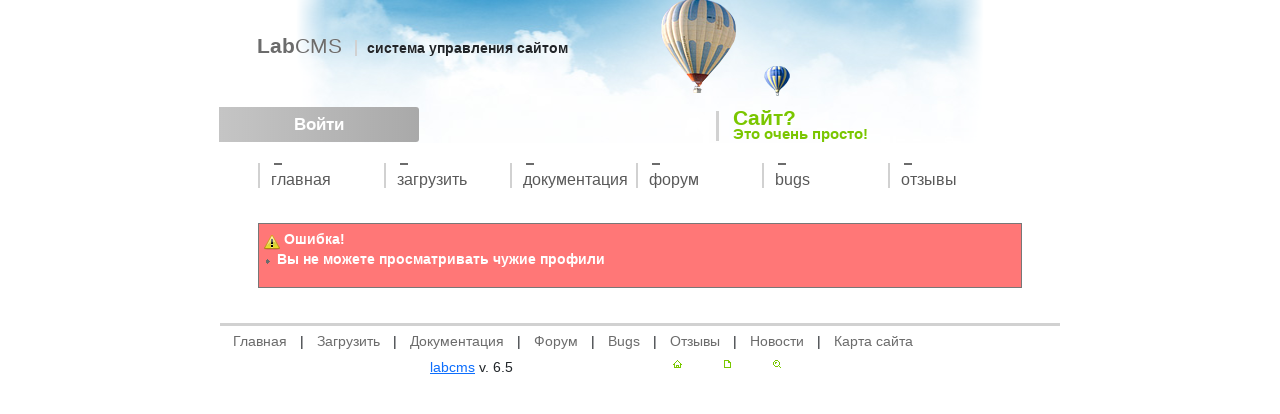

--- FILE ---
content_type: text/html; charset=UTF-8
request_url: https://labcms.ru/login-profile.164/
body_size: 1954
content:
<!DOCTYPE html>
<html xmlns="http://www.w3.org/1999/xhtml" lang="ru">

<head>
	<meta charset="UTF-8">
	<meta name="description" content="Fast, Flexible, Free CMS">
	<meta name="keywords" content="LabCMS, Fast, Flexible, Free, CMS, бесплатная система управления сайтом">
	<meta name="author" content="Loki">
	<meta name=viewport content="width=device-width, initial-scale=1">
	<meta name='yandex-verification' content='49467d10feb77bf3'>
	<link rel="icon" href="/favicon.ico" type="image/x-icon">
	<link rel="shortcut icon" href="/favicon.ico" type="image/x-icon">

			<link rel="stylesheet" href="/skins/labcms/css/all.css?1706027088" type="text/css" media="all">
	
	<link href="/news.xml" rel="alternate" type="application/rss+xml" title="LabCMS">
	
	<title>LabCMS / LabCMS</title>
	<script>
 var _gaq = _gaq || [];
 _gaq.push(['_setAccount', 'UA-420810-3']);
 _gaq.push(['_trackPageview']);
 _gaq.push(['_trackPageLoadTime']);

 (function() {
   var ga = document.createElement('script'); ga.type = 'text/javascript'; ga.async = true;
   ga.src = ('https:' == document.location.protocol ? 'https://ssl' : 'http://www') + '.google-analytics.com/ga.js';
   var s = document.getElementsByTagName('script')[0]; s.parentNode.insertBefore(ga, s);
 })();
</script>

	
	<script>
		const prefersDarkMode = window.matchMedia('(prefers-color-scheme: dark)').matches;
		if (prefersDarkMode) {
			document.documentElement.setAttribute('data-bs-theme', 'dark');
		}
	</script>

</head>

<body>
	<div id="head">
		<div id="hl"></div>
		<div id="hr"></div>
		<div id="baloon2"></div>
		<div id="baloon1"></div>
		<div id="grey_bar">
							<a href="/login/?redirect=%2Flogin-profile.164%2F&token=383662f4928f47cb47a0ef325283e495"
				id="loginLink" title="Войти">Войти</a>		</div>
		<div id="site_name">
			<a id="s_name" href="/" title="на главную">Lab<span>CMS</span></a>
			<span id="s_descr">система управления сайтом</span>
		</div>
		<div id="slogan"><span>Сайт?</span><br>Это очень просто!</div>
	</div>

	<div id="mobile_menu_button" onclick="document.querySelector('#mainMenu').classList.toggle('active')">Главное меню</div>
<div id="mainMenu">
				<a href="/"><span class="slider"> </span>Главная</a>				<a href="/download/"><span class="slider"> </span>Загрузить</a>				<a href="/docs/"><span class="slider"> </span>Документация</a>				<a href="/discussion/"><span class="slider"> </span>Форум</a>				<a href="/bugs/"><span class="slider"> </span>Bugs</a>				<a href="/reviews/"><span class="slider"> </span>Отзывы</a>										</div>

	<!-- начало хлебные крошки -->
<div id="breadcrumb">
</div>
<!-- конец хлебные крошки -->
	<div class="clear"></div><div class="body_indent">
		<div id="errors">
		<img class="icon" src="/skins/default/images/icons/simple_system.png" alt="ошибка!"> Ошибка!		<ul>
					<li>Вы не можете просматривать чужие профили</li>
				</ul>
	</div>
		
	
		<div class="main_body">
	
	</div>
</div>
<div class="clear"></div>
<div id="footer">
	<div class="bottomMenu">
            <a href="/">Главная</a>
         |             <a href="/download/">Загрузить</a>
         |             <a href="/docs/">Документация</a>
         |             <a href="/discussion/">Форум</a>
         |             <a href="/bugs/">Bugs</a>
         |             <a href="/reviews/">Отзывы</a>
         |             <a href="/news/">Новости</a>
         |             <a href="/sitemap/">Карта сайта</a>
                </div>
	<div class="copyright">
		<a title="LabCMS HomeSite" href="https://labcms.ru">labcms</a> v. 6.5 	</div>
	<div class="tools">
			<a id="homeBtn" href="/" title="главная страница"></a>
			<a id="sitemapBtn" href="/sitemap/" title="карта сатйа"></a>
			<a id="searchBtn" href="/search/" title="поиск по сайту"></a>
	</div>
</div>

	<script src="/skins/labcms/js/0_jquery-3.6.3.min.js.js?1676112113"></script>
	<script src="/skins/labcms/js/9-voter.js?1702796585"></script>
	<script src="/skins/labcms/js/bbcode.js?1376843260"></script>
	<script src="/skins/labcms/js/bbtags.js?1389682716"></script>
	<script src="/skins/labcms/js/comment_tools.js?1674659427"></script>
	<script src="/skins/labcms/js/dropdown.min.js?1389731426"></script>
	<script src="/skins/labcms/js/popper.min.js.js?1676041838"></script>
	<script src="/skins/labcms/login/js/oid.js?1389793566"></script>

</body>
</html>

--- FILE ---
content_type: text/css
request_url: https://labcms.ru/skins/labcms/css/all.css?1706027088
body_size: 6246
content:
@import url("/skins/default/css/bootstrap.css");
@import url("/skins/default/css/main.css");

:root {
	--image-header: url(/skins/labcms/images/head_bg.jpg);
	--image-header-baloon1: url(/skins/labcms/images/baloon1.png);
	--image-header-baloon2: url(/skins/labcms/images/baloon2.png);
	--bs-border-color:#D1D1D1;
}

@media (prefers-color-scheme: dark) {
	:root {
		--image-header: url(/skins/labcms/images/head_bg_dark.jpg);
		--image-header-baloon1: url(/skins/labcms/images/baloon4d.png);
		--image-header-baloon2: url(/skins/labcms/images/baloon3d.png);
			--bs-border-color:#495057;
	}
}

html {
	font-size: 14px;
}

body {
	font-family: tahoma, arial;
	max-width: 840px;
	margin: 0px auto;
}

@keyframes animatedBackground {
	from {
		background-position: 0 0;
	}

	to {
		background-position: 645px 0;
	}
}

@keyframes animatedBaloon1 {
	from {
		top: -10px;
	}

	to {
		top: 30px;
	}
}

@keyframes animatedBaloon2 {
	from {
		top: 5px;
	}

	to {
		top: 70px;
	}
}

.icon-small {
	width: 16px;
	height: 16px;
	opacity: 0.7;

}

.icon-big {
	width: 48px;
	height: 48px;
	display: inline;
	opacity: 0.7;
}

.table > :not(caption) > * > * {
	padding: 0.8rem 0.8rem;
}

#head {
	background: var(--image-header) repeat-x 0 0;
	height: 163px;
	position: relative;
	width: 82%;
	margin-right: 9%;
	margin-left: 9%;
	text-shadow: var(--bs-body-bg) 0 0 1px;
	animation: animatedBackground 40s linear infinite;
}

#head #baloon1 {
	width: 75px;
	height: 94px;
	position: absolute;
	background: var(--image-header-baloon1) no-repeat;
	left: 53%;
	top: -5px;
	animation: animatedBaloon1 8s ease-in-out infinite;
	animation-direction: alternate;
	background-size: contain;
}

#head #baloon2 {
	width: 26px;
	height: 30px;
	position: absolute;
	background: var(--image-header-baloon2) no-repeat;
	left: 68%;
	top: 15px;
	animation: animatedBaloon2 15s ease-in-out infinite;
	animation-direction: alternate-reverse;
	background-size: contain;
}

#head #grey_bar {
	width: 200px;
	height: 35px;
	position: absolute;
	background: linear-gradient(90deg, rgba(197,197,197,1) 0%, rgba(169,169,169,1) 100%);;
	left: -77px;
	top: 107px;
	text-align: center;
	text-shadow: none;
	border-radius: 0 3px 3px 0;
}


#head #loginLink {
	color: #fff;
	font-size: 120%;
	font-weight: bold;
	line-height: 35px;
	text-align: center;
	width: 100%;
	display: block;
	text-decoration: none;
}

#head #mainLink {
	display: block;
	height: 40px;
	left: 160px;
	position: absolute;
	top: 40px;
	width: 200px;
	padding: 0;
	background: none;
	margin: 0;
}

#head #slogan {
	border-left: 3px solid var(--bs-border-color);
	color: #7AC600;
	font-size: 15px;
	left: 61%;
	line-height: 14px;
	padding-left: 14px;
	position: absolute;
	top: 111px;
	font-weight: bold;
}

#head #slogan span {
	font-size: 1.5rem;
	/*font-weight: normal;*/
}

#head #site_name {
	left: -39px;
	position: absolute;
	top: 30px;
	font-weight: bold;
}

#head #site_name #s_name {
	color: #6C6C6C;
	cursor: pointer;
	font-size: 1.5rem;
	text-decoration: none;
}

#head #site_name #s_name span {
	font-weight: normal;
}

#head #site_name #s_descr {
	border-left: 2px solid var(--bs-border-color);
	margin-left: 9px;
	padding-left: 10px;
}

#head #hr,
#head #hl {
	position: absolute;
	width: 30px;
	height: 143px;
	/* background: url('/skins/labcms/images/hl.png'); */
}

#head #hr {
	right: 0;
	background: linear-gradient(90deg, rgba(255,255,255,0) 0%, var(--bs-body-bg) 100%);
}

#head #hl {
	left: 0;
	/* background-position: 30px 0; */
	background: linear-gradient(90deg,var(--bs-body-bg) 0%, rgba(255,255,255,0) 100%);
}

.body_indent {
	display: grid;
	grid-template-areas:
		"error error"
		"message message"
		"main right";
	grid-template-columns: 1fr auto;
}

.main_body {
	grid-area: main;
}

.body_indent,
#footer,
#breadcrumb {
	/*width:700px;*/
	margin: 0;
}

.body_indent,
#breadcrumb {
	padding-left: 38px;
	padding-right: 38px;
}

#footer {
	margin-top: 25px;
	border-top: 3px solid var(--bs-border-color);
	height: 50px;
	margin-bottom: 50px;
}

p img {
	max-width: 100%;
}

img {
	border: 0;
}

h1,
h2 {
	padding-left: 16px;
	text-transform: lowercase;
	background: url(/skins/labcms/images/sprite_h.png) no-repeat -24px 8px;
	font-weight: normal;
}

h1 {
	font-size: 20px;
	background-position: -24px 12px;
	margin-left: 23px;
}

h2, h3 {
	font-size: 16px;
}

h1 span,
h2 span {
	font-weight: bold;
}

h1 b,
h2 b {
	font-weight: normal;
}

ul {
	padding-left: 13px;
	line-height: 18px;
	list-style-image: url(/skins/labcms/images/bullet.png);
}

p {
	line-height: 18px;
	margin-top: 14px;
}

.clear {
	clear: both;
}

#mainMenu {
	height: 30px;
	margin-left: 38px;
	margin-right: 38px;
	margin-bottom: 30px;
}

#mainMenu a {
	border-left: 2px solid var(--bs-border-color);
	color: #595959;
	display: block;
	float: left;
	font-family: arial;
	font-size: 16px;
	height: 25px;
	padding: 5px 0 0 11px;
	text-decoration: none;
	text-transform: lowercase;
	width: 126px;
	position: relative;
	box-sizing: border-box;
}

#mainMenu a .slider {
	width: 8px;
	height: 2px;
	background: #6C6C6C;
	position: absolute;
	top: 0;
	left: 14px;
	transition: all 0.7s;
}

#mainMenu a:hover .slider {
	left: 80px;
	background-color: #79C500;
}

#mobile_menu_button {
	display: none;
}

#breadcrumb {
	margin: 0 auto 15px;
	text-transform: lowercase;
}

#breadcrumb a {
	color: #595959;
}

#breadcrumb img {
	margin: 0 8px;
}

.marker {
	padding-left: 20px;
	border-left: 3px solid var(--bs-border-color);
}

/*table {font-size: 11px;}*/

table.table {
	border-collapse: collapse;
}

table.table thead {
	font-weight: bold;
	text-align: center;
}

table.table td {
	border: 1px solid var(--bs-border-color);
	vertical-align: top;
}

.style3 {
	color: #ffffff;
	font-size: 9px;
}

.bottomMenu {
	text-align: center;
	margin-top: 5px;
	display:flex;
}

.bottomMenu a {
	color: #6c6c6c;
	text-decoration: none;
	margin: 0 13px;
}

.bottomMenu a:hover {
	color: #79C500;
}

#footer .copyright {
	margin-left: 25%;
	margin-top: 5px;
	float: left;
}

#footer .tools {
	margin-left: 19%;
	margin-top: 8px;
	float: left;
	position: relative;
}

#whole_pages {
	position: absolute;
	right: 0;
	width: 70px;
	top: 15px;
}

#whole_pages.hidden {
	display: none;
}

#homeBtn,
#sitemapBtn,
#searchBtn {
	background: url(/skins/labcms/images/sprite_h.png) no-repeat;
	display: block;
	float: left;
	margin-right: 42px;
}

#homeBtn {
	height: 8px;
	width: 9px;
}

#sitemapBtn {
	background-position: -9px 0;
	height: 8px;
	width: 7px;
}


#searchBtn {
	background-position: -16px 0;
	height: 8px;
	width: 8px;
}

#news .item {
	padding-left: 25px;
	border-left: 3px solid var(--bs-border-color);
	margin-left: -25px;
	margin-bottom: 40px;
}

.openid_icon {
	border: 0;
	background: transparent;
	padding: 0;
}

#auth_page div {
	margin: 4px 0px 4px;
}

.post.edited {
	font-weight: bold;
	margin-top: 10px;
}

.post {
	line-height: 18px;
}

#loader {
	position: fixed;
	right: 20px;
	top: 20px;
}

/************ tooltips *************/
.tippy-box {
	background: #969696;
	opacity: 0.8;
	font-weight: bold;
	font-size: 0.92rem;
	margin: 0;
	color: #fff;
}

.tippy-arrow::before {
	border-top-color: #969696 !important;
}


/************ конец tooltips *************/
/************ bbcode *************/
.bbMenu {
	height: 22px;
	position: relative;
}

.bbMenu img {
	display: block;
}

.bbMenu a {
	float: left;
	margin: 1px;
}

.bbMenu a:hover {
	border: 1px solid;
	margin: 0px;
}

.smile_list {
	background: #fff;
	border: 1px solid;
	z-index: 10000;
	width: auto !important;
}

.bb_smile {
	vertical-align: -25%;
}

/*.bb_code{
	font-family: monospace;
	border: 1px solid var(--bs-border-color);
	overflow: auto;
	white-space: nowrap;
	width: 98%;
	padding:5px;
}*/
/*
.bb_code .re0{color: #0000ff;}
.bb_code .me1{color: #006600;}
.bb_code .br0{color: #66cc66;}
.bb_code .st{color: #FF0000;}
.bb_code .co{color: #808080; font-style: italic;}
.bb_code .kw2{color: #b1b100;}
.bb_code .kw2{color: #000000; font-weight: bold;}
.bb_code .kw3{color: #000066;}
.bb_code .num{color: #cc66cc;}
.bb_q{background: url('/skins/default/images/icons/question.png') no-repeat top left;padding-left:40px;min-height: 32px;}
.bb_in{background: url('/skins/default/images/icons/puzzle.png') no-repeat top left;padding-left:40px;font-style:italic;min-height: 32px;}
*/
/************ конец bbcode *************/

/* input,
select,
textarea {
	border: 1px solid var(--bs-border-color);
} */

textarea.form-control,
textarea {
	width: 90%;
	height: 250px;
}

input[type='submit'] {
	height: 22px;
	line-height: 17px;
	border: none;
	text-transform: lowercase;
	color: #fff;
	font-weight: bold;
	background: #79C500;
	padding: 2px 10px;
	margin: 10px 0;
}

#right_block {
	margin-left: 20px;
	width: 200px;
	grid-area: right;
}

.top_news {
	border-bottom: 1px dotted;
	padding-bottom: 10px;
}

.top_news .name {
	font-weight: bold;
	border-top: 1px dotted;
	margin-top: 20px;
	padding-top: 15px;
}

.icon {
	vertical-align: -30%
}

.catch {
	display: none;
}

/**************** ошибки ******************/
#errors,
#system_message {
	padding: 5px;
	border: 1px solid #777;
	font-weight: bold;
	background: #F77;
	margin-bottom: 10px;
	color: #FFFFFF;
}

#errors {
	grid-area: error;
}

#system_message {
	grid-area: message;
}

#system_message {
	background: none repeat scroll 0 0 #3F3;
	padding: 15px;
	color: #6C6C6C;
}

/**************** конец ошибки ******************/

/****************** генератор форм *****************/
.quickform {
	margin: 0 auto;
	width: 80%;
}

/*.quickform form {
	margin: 0;
	padding: 0;
}
.quickform fieldset {
	clear: both;
	border: 1px solid var(--bs-border-color);
	margin: 0.2em 0 0 0;
	padding: 0.5em;
}
.quickform fieldset legend {
	white-space: nowrap;
	padding: 0.1em 0.5em;
	display: block;
	margin: 0;
	border:1px solid var(--bs-border-color);
}
.quickform label {
	margin: 0 0 0 0.5em;
}

.quickform p.label {
	float: left;
	width: 30%;
	padding: 0;
	margin: 0.7em 0 0 0;
	text-align: right;
}
.quickform label.element {
	display: block;
	float: left;
	width: 30%;
	padding: 0;
	margin: 0.5em 0 0 0;
	text-align: right;
}
.quickform input, .quickform textarea, .quickform select {
	width: auto;
}
.quickform input[type=submit] {
	width:auto;
}
.quickform textarea {
	overflow: auto;
	height:15em;
	width:100%;
}
.quickform br {
	clear: left;
}
.quickform div.row {
	padding: 0;
	margin: 0;
	clear: both;
}
.quickform div.element {
	display: inline;
	float: left;
	margin: 0.5em 0 0.2em 1em;
	padding: 0;
	width: 68%;
}
.quickform div.reqnote {
	font-size: 80%;
	margin: 0.5em 0 0 1em;
	clear:left;
}
.quickform span.error, .quickform span.required, .quickform div.reqnote em {
	color: red;
}
.quickform div.error {
	border: 1px solid red;
	padding: 0.5em;
}

.quickform .error input, .quickform .error textarea, .quickform .error select {
	background: none repeat scroll 0 0 #FFEEEE;
}*/
/**************** конец генератор форм ******************/

#spe {
	margin-bottom: 20px;
	width: 100%;
	border: 1px solid var(--bs-border-color);
	padding-top: 10px;
	bottom: -200px;
	position: absolute;
	left: 0;
}

#spe_header {
	background: none repeat scroll 0 0 var(--bs-body-bg);
	border: 1px solid var(--bs-border-color);
	float: left;
	margin-top: -20px;
	padding: 2px 16px;
	margin-left: 15px;
}

#spe .spe_item {
	width: 31%;
	float: left;
	padding: 5px;
}

#rss_feeds {
	margin-top: 10px;
	text-align: right;
}

.top_news #rss_feeds {
	float: right;
	margin-top: -27px;
}

/************ комментарии *************/
.comments .hcomments {
	margin: 0;
	padding: 0;
	list-style: none;
}

.comments .comment_reply {
	border-radius: 5px;
	border: 1px solid;
	margin-left: 30px;
	padding: 10px;
	border-color: var(--bs-border-color);
	margin-bottom: 5px;
}

.comments .hcomments .hcomments {
	margin-left: 30px;
	margin-bottom: 5px;
}

.comments .comment_body {
	border-radius: 0 0 5px 5px;
	border-style: solid;
	border-width: 0 1px 1px 1px;
	border-color: var(--bs-border-color);
	padding: 10px;
	margin-bottom: 5px;
}

.comments .status1 {
	background-color: var(--bs-card-cap-bg);
}

.comments .status2 {
	background-color: #FFFF99;
}

.comments .status3 {
	background-color: #FF9999;
}

.comments .comment_item .comment_tools {
	float: right;
}

.comment_item {
	border: none;
	margin: 0;
	padding: 0;
}

.comments .comment_item .user_info {
	border-style: solid;
	border-width: 1px 1px 0 1px;
	border-color: var(--bs-border-color);
	border-radius: 5px 5px 0 0;
	padding: 5px 10px;
	border-color: var(--bs-border-color);
}

.comments .comment_item .login {
	font-weight: bold;
}

.comments .comment_tools a {
	display: block;
	width: 16px;
	height: 16px;
	float: left;
	cursor: pointer;
	background-size: 16px 16px;
	background-position: 0 0;
	margin-left: 5px;
}

.comments .comment_item .date {
	font-size: 90%;
	font-weight: bold;
	vertical-align: 1px;
	color: #999;
}

.cb_reply {
	background-image: url(/skins/default/images/icons2/reply-small.svg);
}

.cb_edit {
	background-image: url(/skins/default/images/icons2/pencil-small.svg);
}

.cb_delete {
	background-image: url(/skins/default/images/icons2/trashbin-small.svg);
}

.cb_deleteb {
	background-image: url(/skins/default/images/icons2/trashbin-small.svg);
	background-color: #f00;
}

.cb_undelete {
	background-image: url(/skins/default/images/icons2/checked.svg);
}

.cb_unhide {
	background-image: url(/skins/default/images/icons2/checked.svg);
}

.cb_abuse {
	background-image: url(/skins/default/images/icons2/alarm-small.svg);
}

/************ конец комментарии *************/
/* MILKBOX */

#mbOverlay {
	position: absolute;
	left: 0;
	width: 100%;
	background-color: #000;
	/* set the Milkbox overlay color // opacity: see the js options */
	z-index: 100;
	cursor: pointer;
}

#mbCenter {
	/* for default width and height, see the js options */
	position: absolute;
	z-index: 101;
	overflow: hidden;
	left: 50%;
	top: 10%;
	/* overwritten in the js options to properly position the milkbox when activated in a scrolled window */
	background-color: #fff;
	/* set the Milkbox background color */
	border: 5px solid #fff;
	/* set the Milkbox border */
	margin: 0;
	padding: 5px;
	/* set the Milkbox padding */
}

.mbLoading {
	background: #fff url(/skins/labcms/images/milkbox/loading.gif) no-repeat center;
}

/* IMAGE: loading gif */

#mbCanvas {
	margin: 0;
	padding: 0;
	height: 0;
	border: none;
	font-size: 0;
	overflow: hidden;
}

.mbClear {
	clear: both;
	height: 0;
	margin: 0;
	padding: 0;
	font-size: 0;
	overflow: hidden;
}


/* *** BOTTOM *** */

#mbBottom {
	/* set text options */
	font-family: Verdana, Arial, Geneva, Helvetica, sans-serif;
	font-size: 10px;
	color: #666;
	line-height: 1.4em;
	text-align: left;
	padding-top: 8px;
	margin: 0;
}

/* navigation */
/* be careful if you change buttons dimensions */

#mbNavigation {
	float: right;
	width: 27px;
	padding-top: 3px;
	border-left: 1px solid #9c9c9c;
	/* set nav border */
}


#mbCount {
	width: 55px;
	overflow: hidden;
	padding-top: 1px;
	float: right;
	text-align: right;
	font-size: 9px;
	/* count font size */
}

#mbCloseLink,
#mbPrevLink,
#mbNextLink,
#mbPlayPause {
	outline: none;
	display: block;
	float: right;
	height: 19px;
	cursor: pointer;
}


#mbPrevLink,
#mbNextLink {
	width: 15px;
}

#mbPrevLink {
	background: transparent url(/skins/labcms/images/milkbox/prev.gif) no-repeat;
}

/* IMAGE: prev */
#mbNextLink {
	background: transparent url(/skins/labcms/images/milkbox/next.gif) no-repeat;
}

/* IMAGE: next */

#mbPlayPause {
	width: 13px;
}

#mbPlayPause {
	background: transparent url(/skins/labcms/images/milkbox/play-pause.gif) no-repeat;
}

/* IMAGE: prev */


/* NOTE: doesn't work in ie6, so, just see the js options :) */
a#mbPrevLink:hover,
a#mbNextLink:hover,
a#mbCloseLink:hover,
a#mbPlayPause:hover {
	background-position: 0 -22px;
}

#mbCloseLink {
	width: 17px;
	background: transparent url(/skins/labcms/images/milkbox/close.gif) no-repeat;
	/* IMAGE: close */
}

/* description */

#mbDescription {
	margin-right: 27px;
	padding: 0px 10px 0 0;
	font-weight: normal;
	text-align: justify;
}

#social {
	text-align: right;
	height: 24px;
	overflow: hidden;
}

.oid_list img {
	cursor: pointer;
}

/******* vote **********/
.voting {
	margin-left: 10px;
	font-weight: bold;
}

.voting .vote_buttons a {
	display: inline;
	float: none;
}

.voting .negative {
	color: #f00;
}

.voting .positive {
	color: #0f0;
}

.voted {
	opacity: 0.5;
}

#tracker_legend {
	height: 100px;
}


.form-control {
	line-height: 1.45rem;
}

.guest_answer {
	margin-top: 20px;
	color: blue;
}

.current-theme .post-info {
	overflow: inherit;
	line-height: 25px;
}

.user_edit_avatar {
	text-align: right;
}

blockquote {
	font-size: inherit;
	margin: inherit;
}

/*********bbcode**********/

iframe.bb {
	max-width: 100%;
}

table.bb {
	border-collapse: collapse;
}

td.bb {
	border: #b0b0b0 1px solid;
}

.bb_quote {
	--color-bg: #00000010;
}

@media (prefers-color-scheme: dark) {
	.bb_quote {
		--color-bg: #ffffff10;
	}
}

blockquote.bb_quote {
	border: var(--bs-border-color) 1px solid;
	background-color: var(--color-bg);
	padding: 0.8rem;
	margin: 1em 0 0 .75em;
}

div.bb_quote_author {
	border: var(--bs-border-color) 1px solid;
	border-width: 1px 2px 2px 1px;
	margin-top: -1.7rem;
	background-color:  var(--bs-body-bg);
	width: 150px;
	white-space: nowrap;
	font-weight: bold;
	text-align: center;
	margin-bottom: 1rem;
}

/*div.bb_code {
    white-space: nowrap;
    overflow-x: auto;
    border: #d0d0d0 1px dotted;
    -webkit-border-radius: .3125em;
    border-radius: .3125em;
    background-color:  var(--color-bg);
    color: #404060;
    padding: 5px;
    margin: .8em 0 0 0;
    font-family: "Monaco", "Courier New",monospace;
}
div.bb_code_header {
    border-bottom: #d0d0d0 1px solid;
    padding-left: 5px;
    margin: -5px -5px 0 -5px;
    background-color:  var(--color-bg);
    white-space: nowrap;
    font-weight: bold;
    color: #404060;
    text-align: left;
}*/
div.bb_code_footer {
	margin: 5px -5px -5px -5px;
	padding: 4px;
	border-width: 1px 0 0 0;
	border-style: solid;
	border-color: #a9b8c2;
	color: #333333;
	font-weight: bold;
	text-align: center;
}

/* Стили подсветки BBCode: */

code.bb_code {
	line-height: 1;
	font-family: "Monaco", "Courier New", monospace;
	border: none;
}

span.bb_spec_char {
	color: #000099;
}

span.bb_mnemonic {
	color: #ff0000;
}

span.bb_tag {
	color: #009900;
}

span.bb_bracket {
	font-weight: bold;
}

span.bb_slash {
	font-weight: normal;
}

span.bb_tagname {
	color: #990099;
}

span.bb_equal {
	color: #999900;
}

span.bb_quote {
	color: #009999;
}

span.bb_attribute_name {
	color: #999900;
}

span.bb_attribute_val {
	color: #009999;
}

span.bb_autolink {
	color: #0000ff;
}

caption {
	font-weight: bold;
}

.btn-primary {
	background-color: transparent;
	/* border-color: #595959; */
	border: none;
	color: #595959;
}

.btn svg {
	width: 48px;
	height: 48px;
	fill: currentColor;
}

.btn.btn-sm svg {
	width: 16px;
	height: 16px;
}

.btn-primary:hover img {
	filter: invert(180);
}

@media (max-width: 849px) {
	#head {
		width: 100%;
		margin-left: 0;
	}

	#head #grey_bar {
		left: 0;
	}

	.bottomMenu {
		display: none;
	}

	#head #site_name {
		left: 38px;
	}

	#mainMenu {
		display: none;
		flex-direction: column;
		background: #fff;
		border: 1px solid var(--bs-border-color);
		padding: 20px 10px;
		border-radius: 5px;
		position: absolute;
		z-index: 100;
		box-shadow: 4px 4px 8px 0px var(--bs-border-color);
		height: auto;
	}

	#mainMenu.active {
		display: flex;
	}

	#mobile_menu_button {
		margin-left: 38px;
		border: 1px solid var(--bs-border-color);
		border-radius: 5px;
		padding: 5px 10px;
		display: inline-block;
		margin-bottom: 10px;
		font-size: 1.2em;
		cursor: pointer;
	}

	#mainMenu a {
		height: 40px;
		border-left:none;
		float: none;
	}

	#mainMenu a:hover {
		background-color: #eee;
	}

	#mainMenu a .slider {
		display: none;
	}
}

@media (max-width: 599px) {
	#mainMenu {
		margin-left: 8px;
		margin-right: 8px;
	}

	.body_indent,
	#breadcrumb {
		padding-left: 8px;
		padding-right: 8px;
	}

	#head #site_name {
		left: 8px;
	}

	.body_indent {
		display: grid;
		grid-template-areas:
			"error"
			"message"
			"main"
			"right";
	}

	#right_block {
		width: auto;
	}

	#mobile_menu_button {
		margin-left: 8px;
	}
}


--- FILE ---
content_type: application/javascript
request_url: https://labcms.ru/skins/labcms/js/dropdown.min.js?1389731426
body_size: 772
content:
+function(d){function g(){d(k).remove();d(f).each(function(b){var a=h(d(this));a.hasClass("open")&&(a.trigger(b=d.Event("hide.bs.dropdown")),b.isDefaultPrevented()||a.removeClass("open").trigger("hidden.bs.dropdown"))})}function h(b){var a=b.attr("data-target");a||(a=(a=b.attr("href"))&&/#/.test(a)&&a.replace(/.*(?=#[^\s]*$)/,""));return(a=a&&d(a))&&a.length?a:b.parent()}var k=".dropdown-backdrop",f="[data-toggle=dropdown]",e=function(b){d(b).on("click.bs.dropdown",this.toggle)};e.prototype.toggle= function(b){var a=d(this);if(!a.is(".disabled, :disabled")){var c=h(a);b=c.hasClass("open");g();if(!b){if("ontouchstart"in document.documentElement&&!c.closest(".navbar-nav").length)d('<div class="dropdown-backdrop"/>').insertAfter(d(this)).on("click",g);c.trigger(b=d.Event("show.bs.dropdown"));if(b.isDefaultPrevented())return;c.toggleClass("open").trigger("shown.bs.dropdown");a.focus()}return!1}};e.prototype.keydown=function(b){if(/(38|40|27)/.test(b.keyCode)){var a=d(this);b.preventDefault();b.stopPropagation(); if(!a.is(".disabled, :disabled")){var c=h(a),e=c.hasClass("open");if(!e||e&&27==b.keyCode)return 27==b.which&&c.find(f).focus(),a.click();a=d("[role=menu] li:not(.divider):visible a",c);a.length&&(c=a.index(a.filter(":focus")),38==b.keyCode&&0<c&&c--,40==b.keyCode&&c<a.length-1&&c++,~c||(c=0),a.eq(c).focus())}}};var l=d.fn.dropdown;d.fn.dropdown=function(b){return this.each(function(){var a=d(this),c=a.data("bs.dropdown");c||a.data("bs.dropdown",c=new e(this));"string"==typeof b&&c[b].call(a)})}; d.fn.dropdown.Constructor=e;d.fn.dropdown.noConflict=function(){d.fn.dropdown=l;return this};d(document).on("click.bs.dropdown.data-api",g).on("click.bs.dropdown.data-api",".dropdown form",function(b){b.stopPropagation()}).on("click.bs.dropdown.data-api",f,e.prototype.toggle).on("keydown.bs.dropdown.data-api",f+", [role=menu]",e.prototype.keydown)}(jQuery);

--- FILE ---
content_type: application/javascript
request_url: https://labcms.ru/skins/labcms/js/bbcode.js?1376843260
body_size: 3266
content:
/**
jQuery BBcode menu generation script. 
Made for LabCMS, http://labcms.ru
@author Andrew Teologov a.k.a. Defari, teologov.and@gmail.com
*/
/*Solving the problem with ie / opera*/
Function.prototype.bind = function(context) {
    var ob = this;
    return function() {
        return ob.apply(context, arguments);
    };
};

var bb = bb || {};
bb = (function($){
	 this.smiles = [[[':)','smiley.png'],[':S','smiley_confuse.png'],['8)','smiley_cool.png'],[':\'(','smiley_cry.png']],[[':shock:','smiley_eek.png'],['\]:->','smiley_evil.png'],[':D','smiley_grin.png'],[':lol:','smiley_lol.png']],[[':mad:','smiley_mad.png'],[':|','smiley_neutral.png'],[':P','smiley_razz.png'],[':-\[','smiley_red.png']],[[':roll:','smiley_roll.png'],[':(','smiley_sad.png'],['8-O','smiley_surprise.png'],['>:-D','smiley_twist.png']]];
	 this.tags = [['[b]','bold.gif', 'Выделить жирным'],['[i]','italic.gif', 'Выделить курсивом'],['[u]','underline.gif', 'Подчеркнутый текст'],['[s]','s.gif', 'Зачеркнутый текст'],['[quote]','quote.gif', 'Вставить цитату'],['[url]','link.gif', 'Вставить внешнюю ссылку'],['[img]','image.gif', 'Вставить изображение'], ['[smile]','smile.gif', 'Вставить смайлик']];
	 this.element = {
	 	div : {
			id: 'bbMenu',
			clas: 'bbMenu'
		},
		img : {
			src: '/skins/default/images',
			alt: '',
			a: '',
			tag: '',
			id: '',
			events:''
		},
	 };
	 this.smiles_table = "smile_list-";
	 //bbcode init function
	 this.bbcode = function(id){
		 if(!id) return false;
		var menu=$('<div>', {'class': 'bbMenu', 'id':'bbMenu-'+id});
		for (var i = 0; this.tags[i]; ++i)
		{
			if (this.tags[i][0]=='[smile]' && !this.smiles.length) continue;
			$(menu).append($('<a>', {'title':this.tags[i][0], 'tag':this.tags[i][0], 'id':'bbtag_'+this.tags[i][0]+'-'+id, 
			'onclick':"bb.getTag(this); return false;"}).append($('<img>', {'src':this.element.img.src+'/buttons/'+this.tags[i][1], 'alt':this.tags[i][0]})));
		}
		
		$(menu).append($('<table>', {'id':'smile_list-'+id, 'class':'smile_list',}).css('display','none'));
		$("#"+id).before(menu);
		$('body,a').bind("click", function(e){if ($(e.target).parent().attr('tag')!='[smile]') $('.smile_list').hide();}.bind(this));
	 };
	 
	 this.getTag = function(tag){
		var tagAtr = $(tag).attr('tag');
		var tagId = $(tag).attr('id');
		if (tagAtr=='[smile]') this.make_smileList(tag,tagAtr,tagId);
		else if (tagAtr=='[url]') this.insert_url(tag);
		else if (tagAtr=='[quote]') this.insert_quote('','',this.getId(tagId));
		else if (tagAtr=='[img]') this.insert_img(tag);
		else
		{
			end=tagAtr.replace(/\[/,'[/');
			this.insertTag(tagAtr, end, this.getId($(tag).attr('id')));
		}
	 };
	 
	 this.insert_img = function(tag)
	 {
		if (!this.getSel(this.getId($(tag).attr('id'))))
		{
			url=prompt("введите адрес картинки", "");
			if (!url) this.insertTag('[img]','[/img]', this.getId($(tag).attr('id')));
			else this.insertTag('[img]'+url+'[/img]','', this.getId($(tag).attr('id')));
		}
		else
		{
			this.insertWithSelection('[img]','[/img]', this.getId($(tag).attr('id')));
		}
	 };
	 
	 this.make_smileList = function(obj,smile, id){
		var table = '#'+this.smiles_table+this.getId(id);
		if ($(table).css("display")=="table"){
			$(table).hide();
			return;
		}
			if (!$(table).attr('ready'))
			{
				var coord=$(obj).position();
				$(table).attr('ready', 'true');
				for (var i = 0; this.smiles[i]; ++i)
				{
					var tr=$('<tr>');
					for (var j = 0; this.smiles[i][j]; ++j)
					{
						$(tr).append($("<td>", {'height':'20px', 'width':'20px'}).append($("<a>",{'title':this.smiles[i][j][0], 'tag':this.smiles[i][j][0],'class':'bbsmile-'+this.getId(id),'onclick': "bb.insert_smile(this); return false;"}).append($("<img>", {'src':this.element.img.src+'/smiles/'+this.smiles[i][j][1], 'alt':this.smiles[i][j][0]}))));
					}
					$(table).append(tr);
				}
				$(table).css({"position": "absolute","left": coord.left,"top":coord.top+20+'px',"width":"auto","background-color":"white"}).show();
			}
			else
			{
				var coord=$(obj).position();
				$(table).css({"position": "absolute","left": coord.left,"top":coord.top+20+'px',"width":"auto","background-color":"white"}).show();
			}
			//console.info(obj);
	 };
	 
	 this.insert_url = function(tag)
	 {
		var url=prompt("введите URL", "");
		if (!url) {this.insertTag('[url]','[/url]', this.getId($(tag).attr('id'))); return true;}
		if (url && !url.match(/\//) && !url.match(/^ftp|https?:\/\//)) url='http://'+url;
		
		if (!this.getSel(this.getId($(tag).attr('id'))))
		{
			text=prompt("введите текст ссылки", "");
			if(text) url='[url="'+url+'"]'+text+'[/url]';
			else  url='[url]'+url+'[/url]';
			this.insertTag(url,'', this.getId($(tag).attr('id')));
		}
		else
		{
			this.insertWithSelection('[url="'+url+'"]' ,'[/url]', this.getId($(tag).attr('id')));
		}
	 };
	 
	 this.insert_quote = function(text, author, textarea)
	 {
		if (!text) text='';
		if (author && text) this.insertTag('[quote="'+author+'"]'+text+'[/quote]', '', textarea);
		else this.insertTag('[quote]','[/quote]', textarea);
	 };
	 
	 this.getId = function(text)
	 {
		return text.match(/^.+?-(.+)$/)[1];
	 };
	 
	 this.insert_smile = function(smile)
	 {
		 //console.info(smile);
		$('#smile_list-'+this.getId($(smile).attr('class'))).css('display', 'none');
		this.insertTag($(smile).attr('tag'), '', this.getId($(smile).attr('class')));
	 };
	 
	 /*check if exisists there any selection*/
	 this.insertWithSelection = function(start,end,textarea)
	 {
		var element = $('#'+textarea)[0];
		if (document.selection)
		{
			element.focus();
			sel = document.selection.createRange();
			sel.text = start + sel.text + end;
			//console.info("is selection");
		}
		else if ('selectionStart' in element || 'selectionStart' in element == '0')
		{
			element.focus();
			var startPos = element.selectionStart;
			var endPos = element.selectionEnd;
			element.value = element.value.substring(0, startPos) + start + element.value.substring(startPos, endPos) + end + element.value.substring(endPos, element.value.length);
			return element;
		}
		
		  else
		  	return element.value += start + end;
	 };
	 
	  this.insertTag = function(text1, text2, textarea)
	 {
		var textarea = $('#'+textarea)[0];
		// Can a text range be created?
		if (typeof(textarea.caretPos) != "undefined" && textarea.createTextRange) {
			var caretPos = textarea.caretPos, temp_length = caretPos.text.length;
			caretPos.text = caretPos.text.charAt(caretPos.text.length - 1) == ' ' ? text1 + caretPos.text + text2 + ' ' : text1 + caretPos.text + text2;
	
			if (temp_length == 0) {
				caretPos.moveStart("character", -text2.length);
				caretPos.moveEnd("character", -text2.length);
				caretPos.select();
			}
			else
				textarea.focus(caretPos);
		}
		// Mozilla text range wrap.
		else if (typeof(textarea.selectionStart) != "undefined") {
			var begin = textarea.value.substr(0, textarea.selectionStart);
			var selection = textarea.value.substr(textarea.selectionStart, textarea.selectionEnd - textarea.selectionStart);
			var end = textarea.value.substr(textarea.selectionEnd);
			var newCursorPos = textarea.selectionStart;
			var scrollPos = textarea.scrollTop;
	
			textarea.value = begin + text1 + selection + text2 + end;
	
			if (textarea.setSelectionRange) {
				if (selection.length == 0)
					textarea.setSelectionRange(newCursorPos + text1.length, newCursorPos + text1.length);
				else
					textarea.setSelectionRange(newCursorPos, newCursorPos + text1.length + selection.length + text2.length);
				textarea.focus();
			}
			textarea.scrollTop = scrollPos;
		}
		// Just put them on the end, then.
		else {
			textarea.value += text1 + text2;
			textarea.focus(textarea.value.length - 1);
		}
	 };
	 // get the selection
	this.getSel = function (id) {
				//is this a BUG of jQuery?
				textarea = $('#'+id)[0];
				textarea.focus();
				scrollPosition = textarea.scrollTop;
				if (document.selection) {
					selection = document.selection.createRange().text;
					if ($.browser.msie) { // ie
						var range = document.selection.createRange(), rangeCopy = range.duplicate();
						rangeCopy.moveToElementText(textarea);
						caretPosition = -1;
						while(rangeCopy.inRange(range)) {
							rangeCopy.moveStart('character');
							caretPosition ++;
						}
					} else { // opera
						caretPosition = textarea.selectionStart;
					}
				} else { // gecko & webkit
					caretPosition = textarea.selectionStart;

					selection = textarea.value.substring(caretPosition, textarea.selectionEnd);
				} 
				return selection;
			};

	 return this;		   
}).call(bb || {},jQuery);
							  
jQuery(document).ready(function($){
		$.each($("textarea.bbcode, input.bbcode"),function(k,v){
            bb.bbcode($(v).attr("id"));
        }.bind(this));
});

--- FILE ---
content_type: application/javascript
request_url: https://labcms.ru/skins/labcms/login/js/oid.js?1389793566
body_size: 883
content:
var providers=[
{name:'OpenID', url:'', img:'/skins/default/images/icons/openid/openid32.png'},
{name:'Яндекс', url:'http://openid.yandex.ru/', img:'/skins/default/images/icons/openid/yandex32.png'},
{name:"Google", url:'https://www.google.com/accounts/o8/id', img:'/skins/default/images/icons/openid/google32.png'},
{name:"Rambler", url:'http://rambler.ru/', img:'/skins/default/images/icons/openid/rambler32.png'},
{name:"Blogger", url:'http://{username}.blogspot.com/', img:'/skins/default/images/icons/openid/blogger32.png'},
{name:"Livejournal", url:'http://{username}.livejournal.com/', img:'/skins/default/images/icons/openid/livejournal32.png'},
//{name:"Twitter", url:'http://rambler.ru/{username}', img:'/skins/default/images/icons/openid/twitter32.png'}
];

var username='имя_пользователя';

function openIdSelector(elmnt)
{
	list=createList(elmnt);
	elmnt.parentNode.appendChild(list);
}

function createList(elmnt)
{
	var i=0;
	div=document.createElement('div');
	div.className='oid_list';
	for(i=0;i<providers.length;i++)
	{
		item=providers[i];
		img=document.createElement('img');
		img.src=item.img;
		img.alt=item.name;
		img.title=item.name;
		img.addEventListener('click', function(iurl, el){return function () {setOidValue(iurl, el);	}}(item.url, elmnt), false);
		div.appendChild(img);
	}
	return div;
}

function setOidValue(value, elmnt)
{
	value=value.replace(/\{username\}/, '{'+username+'}');
	elmnt.value=value;
	if (begin = value.indexOf('{'))
	{
		var end = value.indexOf('}')+1;
		createSelection(begin, end, elmnt);
	}
}

function createSelection(start, end, field)
{

    if ( field.createTextRange )
	{
        var newend = end - start;
        var selRange = field.createTextRange();
        selRange.collapse(true);
        selRange.moveStart("character", start);
        selRange.moveEnd("character", newend);
        selRange.select();
    } 
    else if( field.setSelectionRange )
	{
        field.setSelectionRange(start, end);
    } 

    field.focus();
}

function setSelectors()
{
	var i=0;
	inputs=document.getElementsByTagName('input');
	for (i=0; i<inputs.length;i++)
	{
		if ((/(^| )openid_input($| )/).test(inputs[i].className)) openIdSelector(inputs[i]);
	}
}

var oldOnLoad = window.onload;
window.onload = function(evt) {
    try {
	setSelectors();
    } finally {
	return oldOnLoad && oldOnLoad(evt);
    }
};